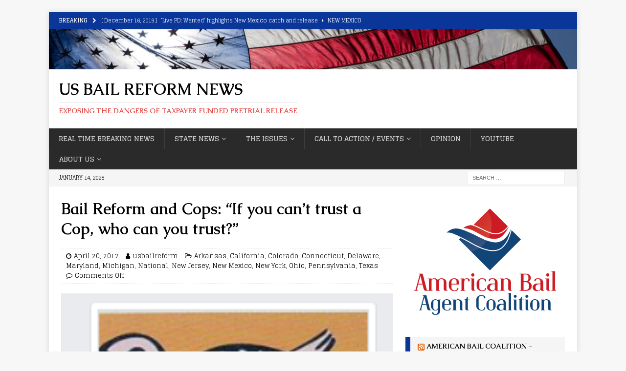

--- FILE ---
content_type: text/html; charset=UTF-8
request_url: https://www.usbailreform.com/bail-reform-cops-cant-trust-cop-can-trust/
body_size: 20135
content:
<!DOCTYPE html>
<html class="no-js mh-one-sb" lang="en-US" prefix="og: http://ogp.me/ns# fb: http://ogp.me/ns/fb#">
<head>
<meta charset="UTF-8">
<meta name="viewport" content="width=device-width, initial-scale=1.0">
<link rel="profile" href="http://gmpg.org/xfn/11" />
<title>Bail Reform and Cops: &quot;If you can&#039;t trust a Cop, who can you trust?&quot; | US Bail Reform News</title>
          <script>
            (function(d){
              var js, id = 'powr-js', ref = d.getElementsByTagName('script')[0];
              if (d.getElementById(id)) {return;}
              js = d.createElement('script'); js.id = id; js.async = true;
              js.src = '//www.powr.io/powr.js';
              js.setAttribute('powr-token','KOaN7PEIGa1488915949');
              js.setAttribute('external-type','wordpress');
              ref.parentNode.insertBefore(js, ref);
            }(document));
          </script>
          <meta name='robots' content='max-image-preview:large' />
	<style>img:is([sizes="auto" i], [sizes^="auto," i]) { contain-intrinsic-size: 3000px 1500px }</style>
	
<!-- This site is optimized with the Yoast SEO Premium plugin v5.6.1 - https://yoast.com/wordpress/plugins/seo/ -->
<meta name="news_keywords" content="bail reform, nj bail reform, criminal justice reform nj, new jersey, criminal justice reform" />
<meta name="original-source" content="https://www.usbailreform.com/bail-reform-cops-cant-trust-cop-can-trust/" />
<link rel="canonical" href="https://www.usbailreform.com/bail-reform-cops-cant-trust-cop-can-trust/" />
<meta property="og:locale" content="en_US" />
<meta property="og:type" content="article" />
<meta property="og:title" content="Bail Reform and Cops: &quot;If you can&#039;t trust a Cop, who can you trust?&quot; | US Bail Reform News" />
<meta property="og:description" content="In case you haven&#8217;t heard, New Jersey implemented their version of bail reform in the form of the Criminal Justice Reform Act &#8211; which began Jan 1 2017.  So what do COPS think of bail reform? [...]" />
<meta property="og:url" content="https://www.usbailreform.com/bail-reform-cops-cant-trust-cop-can-trust/" />
<meta property="og:site_name" content="US Bail Reform News" />
<meta property="article:publisher" content="https://www.facebook.com/USBailReform/" />
<meta property="article:tag" content="New Jersey" />
<meta property="article:section" content="Arkansas" />
<meta property="article:published_time" content="2017-04-20T00:06:00-04:00" />
<meta property="og:image" content="https://www.usbailreform.com/wp-content/uploads/2017/04/Screen-Shot-2017-04-19-at-11.33.22-PM.png" />
<meta property="og:image:secure_url" content="https://www.usbailreform.com/wp-content/uploads/2017/04/Screen-Shot-2017-04-19-at-11.33.22-PM.png" />
<meta property="og:image:width" content="210" />
<meta property="og:image:height" content="351" />
<meta name="twitter:card" content="summary" />
<meta name="twitter:description" content="In case you haven&#8217;t heard, New Jersey implemented their version of bail reform in the form of the Criminal Justice Reform Act &#8211; which began Jan 1 2017.  So what do COPS think of bail reform? [...]" />
<meta name="twitter:title" content="Bail Reform and Cops: &quot;If you can&#039;t trust a Cop, who can you trust?&quot; | US Bail Reform News" />
<meta name="twitter:site" content="@USBailReform" />
<meta name="twitter:image" content="https://www.usbailreform.com/wp-content/uploads/2017/04/Screen-Shot-2017-04-19-at-11.33.22-PM.png" />
<meta name="twitter:creator" content="@USBailReform" />
<script type='application/ld+json'>{"@context":"http:\/\/schema.org","@type":"WebSite","@id":"#website","url":"https:\/\/www.usbailreform.com\/","name":"US Bail Reform News","potentialAction":{"@type":"SearchAction","target":"https:\/\/www.usbailreform.com\/?s={search_term_string}","query-input":"required name=search_term_string"}}</script>
<script type='application/ld+json'>{"@context":"http:\/\/schema.org","@type":"Organization","url":"https:\/\/www.usbailreform.com\/bail-reform-cops-cant-trust-cop-can-trust\/","sameAs":["https:\/\/www.facebook.com\/USBailReform\/","https:\/\/www.linkedin.com\/organization\/11051796\/admin\/updates","https:\/\/twitter.com\/USBailReform"],"@id":"#organization","name":"US Bail Reform","logo":""}</script>
<!-- / Yoast SEO Premium plugin. -->

<link rel='dns-prefetch' href='//js.stripe.com' />
<link rel='dns-prefetch' href='//platform-api.sharethis.com' />
<link rel='dns-prefetch' href='//fonts.googleapis.com' />
<link rel="alternate" type="application/rss+xml" title="US Bail Reform News &raquo; Feed" href="https://www.usbailreform.com/feed/" />
<link rel="alternate" type="application/rss+xml" title="US Bail Reform News &raquo; Comments Feed" href="https://www.usbailreform.com/comments/feed/" />
<script type="text/javascript">
/* <![CDATA[ */
window._wpemojiSettings = {"baseUrl":"https:\/\/s.w.org\/images\/core\/emoji\/16.0.1\/72x72\/","ext":".png","svgUrl":"https:\/\/s.w.org\/images\/core\/emoji\/16.0.1\/svg\/","svgExt":".svg","source":{"concatemoji":"https:\/\/www.usbailreform.com\/wp-includes\/js\/wp-emoji-release.min.js?ver=6.8.3"}};
/*! This file is auto-generated */
!function(s,n){var o,i,e;function c(e){try{var t={supportTests:e,timestamp:(new Date).valueOf()};sessionStorage.setItem(o,JSON.stringify(t))}catch(e){}}function p(e,t,n){e.clearRect(0,0,e.canvas.width,e.canvas.height),e.fillText(t,0,0);var t=new Uint32Array(e.getImageData(0,0,e.canvas.width,e.canvas.height).data),a=(e.clearRect(0,0,e.canvas.width,e.canvas.height),e.fillText(n,0,0),new Uint32Array(e.getImageData(0,0,e.canvas.width,e.canvas.height).data));return t.every(function(e,t){return e===a[t]})}function u(e,t){e.clearRect(0,0,e.canvas.width,e.canvas.height),e.fillText(t,0,0);for(var n=e.getImageData(16,16,1,1),a=0;a<n.data.length;a++)if(0!==n.data[a])return!1;return!0}function f(e,t,n,a){switch(t){case"flag":return n(e,"\ud83c\udff3\ufe0f\u200d\u26a7\ufe0f","\ud83c\udff3\ufe0f\u200b\u26a7\ufe0f")?!1:!n(e,"\ud83c\udde8\ud83c\uddf6","\ud83c\udde8\u200b\ud83c\uddf6")&&!n(e,"\ud83c\udff4\udb40\udc67\udb40\udc62\udb40\udc65\udb40\udc6e\udb40\udc67\udb40\udc7f","\ud83c\udff4\u200b\udb40\udc67\u200b\udb40\udc62\u200b\udb40\udc65\u200b\udb40\udc6e\u200b\udb40\udc67\u200b\udb40\udc7f");case"emoji":return!a(e,"\ud83e\udedf")}return!1}function g(e,t,n,a){var r="undefined"!=typeof WorkerGlobalScope&&self instanceof WorkerGlobalScope?new OffscreenCanvas(300,150):s.createElement("canvas"),o=r.getContext("2d",{willReadFrequently:!0}),i=(o.textBaseline="top",o.font="600 32px Arial",{});return e.forEach(function(e){i[e]=t(o,e,n,a)}),i}function t(e){var t=s.createElement("script");t.src=e,t.defer=!0,s.head.appendChild(t)}"undefined"!=typeof Promise&&(o="wpEmojiSettingsSupports",i=["flag","emoji"],n.supports={everything:!0,everythingExceptFlag:!0},e=new Promise(function(e){s.addEventListener("DOMContentLoaded",e,{once:!0})}),new Promise(function(t){var n=function(){try{var e=JSON.parse(sessionStorage.getItem(o));if("object"==typeof e&&"number"==typeof e.timestamp&&(new Date).valueOf()<e.timestamp+604800&&"object"==typeof e.supportTests)return e.supportTests}catch(e){}return null}();if(!n){if("undefined"!=typeof Worker&&"undefined"!=typeof OffscreenCanvas&&"undefined"!=typeof URL&&URL.createObjectURL&&"undefined"!=typeof Blob)try{var e="postMessage("+g.toString()+"("+[JSON.stringify(i),f.toString(),p.toString(),u.toString()].join(",")+"));",a=new Blob([e],{type:"text/javascript"}),r=new Worker(URL.createObjectURL(a),{name:"wpTestEmojiSupports"});return void(r.onmessage=function(e){c(n=e.data),r.terminate(),t(n)})}catch(e){}c(n=g(i,f,p,u))}t(n)}).then(function(e){for(var t in e)n.supports[t]=e[t],n.supports.everything=n.supports.everything&&n.supports[t],"flag"!==t&&(n.supports.everythingExceptFlag=n.supports.everythingExceptFlag&&n.supports[t]);n.supports.everythingExceptFlag=n.supports.everythingExceptFlag&&!n.supports.flag,n.DOMReady=!1,n.readyCallback=function(){n.DOMReady=!0}}).then(function(){return e}).then(function(){var e;n.supports.everything||(n.readyCallback(),(e=n.source||{}).concatemoji?t(e.concatemoji):e.wpemoji&&e.twemoji&&(t(e.twemoji),t(e.wpemoji)))}))}((window,document),window._wpemojiSettings);
/* ]]> */
</script>
<style id='wp-emoji-styles-inline-css' type='text/css'>

	img.wp-smiley, img.emoji {
		display: inline !important;
		border: none !important;
		box-shadow: none !important;
		height: 1em !important;
		width: 1em !important;
		margin: 0 0.07em !important;
		vertical-align: -0.1em !important;
		background: none !important;
		padding: 0 !important;
	}
</style>
<link rel='stylesheet' id='wp-block-library-css' href='https://www.usbailreform.com/wp-includes/css/dist/block-library/style.min.css?ver=6.8.3' type='text/css' media='all' />
<style id='classic-theme-styles-inline-css' type='text/css'>
/*! This file is auto-generated */
.wp-block-button__link{color:#fff;background-color:#32373c;border-radius:9999px;box-shadow:none;text-decoration:none;padding:calc(.667em + 2px) calc(1.333em + 2px);font-size:1.125em}.wp-block-file__button{background:#32373c;color:#fff;text-decoration:none}
</style>
<link rel='stylesheet' id='font-awesome-css' href='https://www.usbailreform.com/wp-content/plugins/contact-widgets/assets/css/font-awesome.min.css?ver=4.7.0' type='text/css' media='all' />
<style id='global-styles-inline-css' type='text/css'>
:root{--wp--preset--aspect-ratio--square: 1;--wp--preset--aspect-ratio--4-3: 4/3;--wp--preset--aspect-ratio--3-4: 3/4;--wp--preset--aspect-ratio--3-2: 3/2;--wp--preset--aspect-ratio--2-3: 2/3;--wp--preset--aspect-ratio--16-9: 16/9;--wp--preset--aspect-ratio--9-16: 9/16;--wp--preset--color--black: #000000;--wp--preset--color--cyan-bluish-gray: #abb8c3;--wp--preset--color--white: #ffffff;--wp--preset--color--pale-pink: #f78da7;--wp--preset--color--vivid-red: #cf2e2e;--wp--preset--color--luminous-vivid-orange: #ff6900;--wp--preset--color--luminous-vivid-amber: #fcb900;--wp--preset--color--light-green-cyan: #7bdcb5;--wp--preset--color--vivid-green-cyan: #00d084;--wp--preset--color--pale-cyan-blue: #8ed1fc;--wp--preset--color--vivid-cyan-blue: #0693e3;--wp--preset--color--vivid-purple: #9b51e0;--wp--preset--gradient--vivid-cyan-blue-to-vivid-purple: linear-gradient(135deg,rgba(6,147,227,1) 0%,rgb(155,81,224) 100%);--wp--preset--gradient--light-green-cyan-to-vivid-green-cyan: linear-gradient(135deg,rgb(122,220,180) 0%,rgb(0,208,130) 100%);--wp--preset--gradient--luminous-vivid-amber-to-luminous-vivid-orange: linear-gradient(135deg,rgba(252,185,0,1) 0%,rgba(255,105,0,1) 100%);--wp--preset--gradient--luminous-vivid-orange-to-vivid-red: linear-gradient(135deg,rgba(255,105,0,1) 0%,rgb(207,46,46) 100%);--wp--preset--gradient--very-light-gray-to-cyan-bluish-gray: linear-gradient(135deg,rgb(238,238,238) 0%,rgb(169,184,195) 100%);--wp--preset--gradient--cool-to-warm-spectrum: linear-gradient(135deg,rgb(74,234,220) 0%,rgb(151,120,209) 20%,rgb(207,42,186) 40%,rgb(238,44,130) 60%,rgb(251,105,98) 80%,rgb(254,248,76) 100%);--wp--preset--gradient--blush-light-purple: linear-gradient(135deg,rgb(255,206,236) 0%,rgb(152,150,240) 100%);--wp--preset--gradient--blush-bordeaux: linear-gradient(135deg,rgb(254,205,165) 0%,rgb(254,45,45) 50%,rgb(107,0,62) 100%);--wp--preset--gradient--luminous-dusk: linear-gradient(135deg,rgb(255,203,112) 0%,rgb(199,81,192) 50%,rgb(65,88,208) 100%);--wp--preset--gradient--pale-ocean: linear-gradient(135deg,rgb(255,245,203) 0%,rgb(182,227,212) 50%,rgb(51,167,181) 100%);--wp--preset--gradient--electric-grass: linear-gradient(135deg,rgb(202,248,128) 0%,rgb(113,206,126) 100%);--wp--preset--gradient--midnight: linear-gradient(135deg,rgb(2,3,129) 0%,rgb(40,116,252) 100%);--wp--preset--font-size--small: 13px;--wp--preset--font-size--medium: 20px;--wp--preset--font-size--large: 36px;--wp--preset--font-size--x-large: 42px;--wp--preset--spacing--20: 0.44rem;--wp--preset--spacing--30: 0.67rem;--wp--preset--spacing--40: 1rem;--wp--preset--spacing--50: 1.5rem;--wp--preset--spacing--60: 2.25rem;--wp--preset--spacing--70: 3.38rem;--wp--preset--spacing--80: 5.06rem;--wp--preset--shadow--natural: 6px 6px 9px rgba(0, 0, 0, 0.2);--wp--preset--shadow--deep: 12px 12px 50px rgba(0, 0, 0, 0.4);--wp--preset--shadow--sharp: 6px 6px 0px rgba(0, 0, 0, 0.2);--wp--preset--shadow--outlined: 6px 6px 0px -3px rgba(255, 255, 255, 1), 6px 6px rgba(0, 0, 0, 1);--wp--preset--shadow--crisp: 6px 6px 0px rgba(0, 0, 0, 1);}:where(.is-layout-flex){gap: 0.5em;}:where(.is-layout-grid){gap: 0.5em;}body .is-layout-flex{display: flex;}.is-layout-flex{flex-wrap: wrap;align-items: center;}.is-layout-flex > :is(*, div){margin: 0;}body .is-layout-grid{display: grid;}.is-layout-grid > :is(*, div){margin: 0;}:where(.wp-block-columns.is-layout-flex){gap: 2em;}:where(.wp-block-columns.is-layout-grid){gap: 2em;}:where(.wp-block-post-template.is-layout-flex){gap: 1.25em;}:where(.wp-block-post-template.is-layout-grid){gap: 1.25em;}.has-black-color{color: var(--wp--preset--color--black) !important;}.has-cyan-bluish-gray-color{color: var(--wp--preset--color--cyan-bluish-gray) !important;}.has-white-color{color: var(--wp--preset--color--white) !important;}.has-pale-pink-color{color: var(--wp--preset--color--pale-pink) !important;}.has-vivid-red-color{color: var(--wp--preset--color--vivid-red) !important;}.has-luminous-vivid-orange-color{color: var(--wp--preset--color--luminous-vivid-orange) !important;}.has-luminous-vivid-amber-color{color: var(--wp--preset--color--luminous-vivid-amber) !important;}.has-light-green-cyan-color{color: var(--wp--preset--color--light-green-cyan) !important;}.has-vivid-green-cyan-color{color: var(--wp--preset--color--vivid-green-cyan) !important;}.has-pale-cyan-blue-color{color: var(--wp--preset--color--pale-cyan-blue) !important;}.has-vivid-cyan-blue-color{color: var(--wp--preset--color--vivid-cyan-blue) !important;}.has-vivid-purple-color{color: var(--wp--preset--color--vivid-purple) !important;}.has-black-background-color{background-color: var(--wp--preset--color--black) !important;}.has-cyan-bluish-gray-background-color{background-color: var(--wp--preset--color--cyan-bluish-gray) !important;}.has-white-background-color{background-color: var(--wp--preset--color--white) !important;}.has-pale-pink-background-color{background-color: var(--wp--preset--color--pale-pink) !important;}.has-vivid-red-background-color{background-color: var(--wp--preset--color--vivid-red) !important;}.has-luminous-vivid-orange-background-color{background-color: var(--wp--preset--color--luminous-vivid-orange) !important;}.has-luminous-vivid-amber-background-color{background-color: var(--wp--preset--color--luminous-vivid-amber) !important;}.has-light-green-cyan-background-color{background-color: var(--wp--preset--color--light-green-cyan) !important;}.has-vivid-green-cyan-background-color{background-color: var(--wp--preset--color--vivid-green-cyan) !important;}.has-pale-cyan-blue-background-color{background-color: var(--wp--preset--color--pale-cyan-blue) !important;}.has-vivid-cyan-blue-background-color{background-color: var(--wp--preset--color--vivid-cyan-blue) !important;}.has-vivid-purple-background-color{background-color: var(--wp--preset--color--vivid-purple) !important;}.has-black-border-color{border-color: var(--wp--preset--color--black) !important;}.has-cyan-bluish-gray-border-color{border-color: var(--wp--preset--color--cyan-bluish-gray) !important;}.has-white-border-color{border-color: var(--wp--preset--color--white) !important;}.has-pale-pink-border-color{border-color: var(--wp--preset--color--pale-pink) !important;}.has-vivid-red-border-color{border-color: var(--wp--preset--color--vivid-red) !important;}.has-luminous-vivid-orange-border-color{border-color: var(--wp--preset--color--luminous-vivid-orange) !important;}.has-luminous-vivid-amber-border-color{border-color: var(--wp--preset--color--luminous-vivid-amber) !important;}.has-light-green-cyan-border-color{border-color: var(--wp--preset--color--light-green-cyan) !important;}.has-vivid-green-cyan-border-color{border-color: var(--wp--preset--color--vivid-green-cyan) !important;}.has-pale-cyan-blue-border-color{border-color: var(--wp--preset--color--pale-cyan-blue) !important;}.has-vivid-cyan-blue-border-color{border-color: var(--wp--preset--color--vivid-cyan-blue) !important;}.has-vivid-purple-border-color{border-color: var(--wp--preset--color--vivid-purple) !important;}.has-vivid-cyan-blue-to-vivid-purple-gradient-background{background: var(--wp--preset--gradient--vivid-cyan-blue-to-vivid-purple) !important;}.has-light-green-cyan-to-vivid-green-cyan-gradient-background{background: var(--wp--preset--gradient--light-green-cyan-to-vivid-green-cyan) !important;}.has-luminous-vivid-amber-to-luminous-vivid-orange-gradient-background{background: var(--wp--preset--gradient--luminous-vivid-amber-to-luminous-vivid-orange) !important;}.has-luminous-vivid-orange-to-vivid-red-gradient-background{background: var(--wp--preset--gradient--luminous-vivid-orange-to-vivid-red) !important;}.has-very-light-gray-to-cyan-bluish-gray-gradient-background{background: var(--wp--preset--gradient--very-light-gray-to-cyan-bluish-gray) !important;}.has-cool-to-warm-spectrum-gradient-background{background: var(--wp--preset--gradient--cool-to-warm-spectrum) !important;}.has-blush-light-purple-gradient-background{background: var(--wp--preset--gradient--blush-light-purple) !important;}.has-blush-bordeaux-gradient-background{background: var(--wp--preset--gradient--blush-bordeaux) !important;}.has-luminous-dusk-gradient-background{background: var(--wp--preset--gradient--luminous-dusk) !important;}.has-pale-ocean-gradient-background{background: var(--wp--preset--gradient--pale-ocean) !important;}.has-electric-grass-gradient-background{background: var(--wp--preset--gradient--electric-grass) !important;}.has-midnight-gradient-background{background: var(--wp--preset--gradient--midnight) !important;}.has-small-font-size{font-size: var(--wp--preset--font-size--small) !important;}.has-medium-font-size{font-size: var(--wp--preset--font-size--medium) !important;}.has-large-font-size{font-size: var(--wp--preset--font-size--large) !important;}.has-x-large-font-size{font-size: var(--wp--preset--font-size--x-large) !important;}
:where(.wp-block-post-template.is-layout-flex){gap: 1.25em;}:where(.wp-block-post-template.is-layout-grid){gap: 1.25em;}
:where(.wp-block-columns.is-layout-flex){gap: 2em;}:where(.wp-block-columns.is-layout-grid){gap: 2em;}
:root :where(.wp-block-pullquote){font-size: 1.5em;line-height: 1.6;}
</style>
<link rel='stylesheet' id='wpedon-css' href='https://www.usbailreform.com/wp-content/plugins/easy-paypal-donation/assets/css/wpedon.css?ver=1.5.3' type='text/css' media='all' />
<link rel='stylesheet' id='wp-components-css' href='https://www.usbailreform.com/wp-includes/css/dist/components/style.min.css?ver=6.8.3' type='text/css' media='all' />
<link rel='stylesheet' id='godaddy-styles-css' href='https://www.usbailreform.com/wp-content/mu-plugins/vendor/wpex/godaddy-launch/includes/Dependencies/GoDaddy/Styles/build/latest.css?ver=2.0.2' type='text/css' media='all' />
<link rel='stylesheet' id='mh-magazine-css' href='https://www.usbailreform.com/wp-content/themes/mh-magazine/style.css?ver=3.8.3' type='text/css' media='all' />
<link rel='stylesheet' id='mh-font-awesome-css' href='https://www.usbailreform.com/wp-content/themes/mh-magazine/includes/font-awesome.min.css' type='text/css' media='all' />
<link rel='stylesheet' id='mh-google-fonts-css' href='https://fonts.googleapis.com/css?family=Glegoo:300,400,400italic,600,700%7cCaudex:300,400,400italic,600,700' type='text/css' media='all' />
<link rel='stylesheet' id='wpcw-css' href='https://www.usbailreform.com/wp-content/plugins/contact-widgets/assets/css/style.min.css?ver=1.0.1' type='text/css' media='all' />
<script type="text/javascript" src="https://www.usbailreform.com/wp-includes/js/jquery/jquery.min.js?ver=3.7.1" id="jquery-core-js"></script>
<script type="text/javascript" src="https://www.usbailreform.com/wp-includes/js/jquery/jquery-migrate.min.js?ver=3.4.1" id="jquery-migrate-js"></script>
<script type="text/javascript" src="https://www.usbailreform.com/wp-content/themes/mh-magazine/js/scripts.js?ver=3.8.3" id="mh-scripts-js"></script>
<script type="text/javascript" src="//platform-api.sharethis.com/js/sharethis.js#source=googleanalytics-wordpress#product=ga&amp;property=58c82e77386e4d00117db03c" id="googleanalytics-platform-sharethis-js"></script>
<link rel="https://api.w.org/" href="https://www.usbailreform.com/wp-json/" /><link rel="alternate" title="JSON" type="application/json" href="https://www.usbailreform.com/wp-json/wp/v2/posts/3145" /><link rel="EditURI" type="application/rsd+xml" title="RSD" href="https://www.usbailreform.com/xmlrpc.php?rsd" />
<meta name="generator" content="WordPress 6.8.3" />
<link rel='shortlink' href='https://www.usbailreform.com/?p=3145' />
<link rel="alternate" title="oEmbed (JSON)" type="application/json+oembed" href="https://www.usbailreform.com/wp-json/oembed/1.0/embed?url=https%3A%2F%2Fwww.usbailreform.com%2Fbail-reform-cops-cant-trust-cop-can-trust%2F" />
<link rel="alternate" title="oEmbed (XML)" type="text/xml+oembed" href="https://www.usbailreform.com/wp-json/oembed/1.0/embed?url=https%3A%2F%2Fwww.usbailreform.com%2Fbail-reform-cops-cant-trust-cop-can-trust%2F&#038;format=xml" />
<style type="text/css">
.mh-widget-layout4 .mh-widget-title { background: #0a3599; background: rgba(10, 53, 153, 0.6); }
.mh-preheader, .mh-wide-layout .mh-subheader, .mh-ticker-title, .mh-main-nav li:hover, .mh-footer-nav, .slicknav_menu, .slicknav_btn, .slicknav_nav .slicknav_item:hover, .slicknav_nav a:hover, .mh-back-to-top, .mh-subheading, .entry-tags .fa, .entry-tags li:hover, .mh-widget-layout2 .mh-widget-title, .mh-widget-layout4 .mh-widget-title-inner, .mh-widget-layout4 .mh-footer-widget-title, .mh-widget-layout5 .mh-widget-title-inner, .mh-widget-layout6 .mh-widget-title, #mh-mobile .flex-control-paging li a.flex-active, .mh-image-caption, .mh-carousel-layout1 .mh-carousel-caption, .mh-tab-button.active, .mh-tab-button.active:hover, .mh-footer-widget .mh-tab-button.active, .mh-social-widget li:hover a, .mh-footer-widget .mh-social-widget li a, .mh-footer-widget .mh-author-bio-widget, .tagcloud a:hover, .mh-widget .tagcloud a:hover, .mh-footer-widget .tagcloud a:hover, .mh-posts-stacked-item .mh-meta, .page-numbers:hover, .mh-loop-pagination .current, .mh-comments-pagination .current, .pagelink, a:hover .pagelink, input[type=submit], #infinite-handle span { background: #0a3599; }
.mh-main-nav-wrap .slicknav_nav ul, blockquote, .mh-widget-layout1 .mh-widget-title, .mh-widget-layout3 .mh-widget-title, .mh-widget-layout5 .mh-widget-title, .mh-widget-layout8 .mh-widget-title:after, #mh-mobile .mh-slider-caption, .mh-carousel-layout1, .mh-spotlight-widget, .mh-author-bio-widget, .mh-author-bio-title, .mh-author-bio-image-frame, .mh-video-widget, .mh-tab-buttons, textarea:hover, input[type=text]:hover, input[type=email]:hover, input[type=tel]:hover, input[type=url]:hover { border-color: #0a3599; }
.mh-dropcap, .mh-carousel-layout1 .flex-direction-nav a, .mh-carousel-layout2 .mh-carousel-caption, .mh-posts-digest-small-category, .mh-posts-lineup-more, .bypostauthor .fn:after, .mh-comment-list .comment-reply-link:before, #respond #cancel-comment-reply-link:before { color: #0a3599; }
#mh-mobile .mh-header-nav li:hover a, .mh-main-nav li a, .mh-extra-nav li:hover a, .mh-footer-nav li:hover a, .mh-social-nav li:hover .fa-mh-social, .mh-main-nav-wrap .slicknav_menu a, .mh-main-nav-wrap .slicknav_menu a:hover, .entry-tags a, .mh-slider-caption, .mh-slider-caption a, .mh-slider-caption a:hover, .mh-spotlight-widget, #mh-mobile .mh-spotlight-widget a, #mh-mobile .mh-spotlight-widget a:hover, .mh-spotlight-widget .mh-spotlight-meta, .mh-posts-stacked-title a, .mh-posts-stacked-title a:hover, .mh-posts-lineup-widget a, .mh-posts-lineup-widget a:hover, .mh-posts-lineup-caption, .mh-footer-widget .mh-tabbed-widget, .mh-footer-widget .mh-tabbed-widget a, .mh-footer-widget .mh-tabbed-widget a:hover, .mh-author-bio-title, .mh-author-bio-text, .mh-social-widget .fa-mh-social, .mh-footer, .mh-footer a, .mh-footer a:hover, .mh-footer .mh-meta, .mh-footer .mh-meta a, .mh-footer .mh-meta a:hover, .mh-footer .wp-caption-text, .mh-widget-layout1 .mh-widget-title.mh-footer-widget-title, .mh-widget-layout1 .mh-widget-title.mh-footer-widget-title a, .mh-widget-layout3 .mh-widget-title.mh-footer-widget-title, .mh-widget-layout3 .mh-widget-title.mh-footer-widget-title a, .mh-widget-layout7 .mh-widget-title.mh-footer-widget-title, .mh-widget-layout7 .mh-widget-title.mh-footer-widget-title a, .mh-widget-layout8 .mh-widget-title.mh-footer-widget-title, .mh-widget-layout8 .mh-widget-title.mh-footer-widget-title a, .mh-copyright, .mh-copyright a, .mh-copyright a:hover, .tagcloud a, .mh-tabbed-widget .tagcloud a, input[type=submit]:hover, #infinite-handle span:hover { color: #d1d1d1; }
.mh-main-nav-wrap .slicknav_menu .slicknav_icon-bar { background: #d1d1d1; }
.mh-meta, .mh-meta a, .mh-breadcrumb, .mh-breadcrumb a, .mh-comment-list .comment-meta, .mh-comment-list .comment-meta a, .mh-comment-list .comment-reply-link, .mh-user-data, .widget_rss .rss-date, .widget_rss cite { color: #000000; }
.entry-content a { color: #d8260a; }
a:hover, .entry-content a:hover, #respond a:hover, #respond #cancel-comment-reply-link:hover, #respond .logged-in-as a:hover, .mh-comment-list .comment-meta a:hover, .mh-ping-list .mh-ping-item a:hover, .mh-meta a:hover, .mh-breadcrumb a:hover, .mh-tabbed-widget a:hover { color: #898989; }
</style>
<!--[if lt IE 9]>
<script src="https://www.usbailreform.com/wp-content/themes/mh-magazine/js/css3-mediaqueries.js"></script>
<![endif]-->
<style type="text/css">
h1, h2, h3, h4, h5, h6, .mh-custom-posts-small-title { font-family: "Caudex", serif; }
body { font-family: "Glegoo", serif; }
</style>
<script>
(function() {
	(function (i, s, o, g, r, a, m) {
		i['GoogleAnalyticsObject'] = r;
		i[r] = i[r] || function () {
				(i[r].q = i[r].q || []).push(arguments)
			}, i[r].l = 1 * new Date();
		a = s.createElement(o),
			m = s.getElementsByTagName(o)[0];
		a.async = 1;
		a.src = g;
		m.parentNode.insertBefore(a, m)
	})(window, document, 'script', 'https://google-analytics.com/analytics.js', 'ga');

	ga('create', 'UA-92969672-1', 'auto');
			ga('send', 'pageview');
	})();
</script>
<meta name="google-site-verification" content="RK80tek79E2YFgT0YjLCxArEZrGg1y9JFB33QLn68o0" /><link rel="icon" href="https://www.usbailreform.com/wp-content/uploads/2017/11/cropped-Screen-Shot-2017-11-26-at-4.31.20-PM-5-32x32.png" sizes="32x32" />
<link rel="icon" href="https://www.usbailreform.com/wp-content/uploads/2017/11/cropped-Screen-Shot-2017-11-26-at-4.31.20-PM-5-192x192.png" sizes="192x192" />
<link rel="apple-touch-icon" href="https://www.usbailreform.com/wp-content/uploads/2017/11/cropped-Screen-Shot-2017-11-26-at-4.31.20-PM-5-180x180.png" />
<meta name="msapplication-TileImage" content="https://www.usbailreform.com/wp-content/uploads/2017/11/cropped-Screen-Shot-2017-11-26-at-4.31.20-PM-5-270x270.png" />
	<meta name="google-site-verification" content="RK80tek79E2YFgT0YjLCxArEZrGg1y9JFB33QLn68o0" />
</head>
<body id="mh-mobile" class="wp-singular post-template-default single single-post postid-3145 single-format-standard wp-theme-mh-magazine fl-builder-lite-2-9-4-2 fl-no-js mh-boxed-layout mh-right-sb mh-loop-layout2 mh-widget-layout3" itemscope="itemscope" itemtype="http://schema.org/WebPage">
<script>
  window.fbAsyncInit = function() {
    FB.init({
      appId      : '722796804554870',
      xfbml      : true,
      version    : 'v2.8'
    });
    FB.AppEvents.logPageView();
  };

  (function(d, s, id){
     var js, fjs = d.getElementsByTagName(s)[0];
     if (d.getElementById(id)) {return;}
     js = d.createElement(s); js.id = id;
     js.src = "//connect.facebook.net/en_US/sdk.js";
     fjs.parentNode.insertBefore(js, fjs);
   }(document, 'script', 'facebook-jssdk'));
</script>
<div class="mh-container mh-container-outer">
<div class="mh-header-nav-mobile clearfix"></div>
	<div class="mh-preheader">
    	<div class="mh-container mh-container-inner mh-row clearfix">
							<div class="mh-header-bar-content mh-header-bar-top-left mh-col-2-3 clearfix">
											<div class="mh-header-ticker mh-header-ticker-top">
							<div class="mh-ticker-top">
			<div class="mh-ticker-title mh-ticker-title-top">
			BREAKING<i class="fa fa-chevron-right"></i>		</div>
		<div class="mh-ticker-content mh-ticker-content-top">
		<ul id="mh-ticker-loop-top">				<li class="mh-ticker-item mh-ticker-item-top">
					<a href="https://www.usbailreform.com/live-pd-wanted-highlights-new-mexico-catch-and-release/" title="‘Live PD: Wanted’ highlights New Mexico catch and release">
						<span class="mh-ticker-item-date mh-ticker-item-date-top">
                        	[ December 16, 2019 ]                        </span>
						<span class="mh-ticker-item-title mh-ticker-item-title-top">
							‘Live PD: Wanted’ highlights New Mexico catch and release						</span>
													<span class="mh-ticker-item-cat mh-ticker-item-cat-top">
								<i class="fa fa-caret-right"></i>
																New Mexico							</span>
											</a>
				</li>				<li class="mh-ticker-item mh-ticker-item-top">
					<a href="https://www.usbailreform.com/im-all-for-criminal-justice-reform-but-nycs-latest-changes-are-nuts/" title="I’m all for criminal-justice reform but NYC’s latest changes are nuts">
						<span class="mh-ticker-item-date mh-ticker-item-date-top">
                        	[ December 16, 2019 ]                        </span>
						<span class="mh-ticker-item-title mh-ticker-item-title-top">
							I’m all for criminal-justice reform but NYC’s latest changes are nuts						</span>
													<span class="mh-ticker-item-cat mh-ticker-item-cat-top">
								<i class="fa fa-caret-right"></i>
																New York							</span>
											</a>
				</li>				<li class="mh-ticker-item mh-ticker-item-top">
					<a href="https://www.usbailreform.com/bail-reform-immigrant-in-cliffside-park-sex-assault-caught-with-good-samaritans-help-released-2/" title="BAIL REFORM: Immigrant In Cliffside Park Sex Assault Caught With Good Samaritans&#8217; Help Released">
						<span class="mh-ticker-item-date mh-ticker-item-date-top">
                        	[ August 26, 2019 ]                        </span>
						<span class="mh-ticker-item-title mh-ticker-item-title-top">
							BAIL REFORM: Immigrant In Cliffside Park Sex Assault Caught With Good Samaritans&#8217; Help Released						</span>
													<span class="mh-ticker-item-cat mh-ticker-item-cat-top">
								<i class="fa fa-caret-right"></i>
																New Jersey							</span>
											</a>
				</li>				<li class="mh-ticker-item mh-ticker-item-top">
					<a href="https://www.usbailreform.com/ex-con-charged-with-drug-distribution-near-child-center-school-free-to-go-under-nj-bail-reform/" title="Ex-con charged with drug distribution near child center, school Free-to-Go under NJ Bail Reform">
						<span class="mh-ticker-item-date mh-ticker-item-date-top">
                        	[ August 26, 2019 ]                        </span>
						<span class="mh-ticker-item-title mh-ticker-item-title-top">
							Ex-con charged with drug distribution near child center, school Free-to-Go under NJ Bail Reform						</span>
													<span class="mh-ticker-item-cat mh-ticker-item-cat-top">
								<i class="fa fa-caret-right"></i>
																New Jersey							</span>
											</a>
				</li>				<li class="mh-ticker-item mh-ticker-item-top">
					<a href="https://www.usbailreform.com/yeah-i-took-that-shot-too-cmpd-chief-putney-blasts-chief-magistrate-media/" title="&#8216;Yeah, I Took That Shot, Too.&#8217; CMPD Chief Putney Blasts Chief Magistrate, Media">
						<span class="mh-ticker-item-date mh-ticker-item-date-top">
                        	[ July 1, 2019 ]                        </span>
						<span class="mh-ticker-item-title mh-ticker-item-title-top">
							&#8216;Yeah, I Took That Shot, Too.&#8217; CMPD Chief Putney Blasts Chief Magistrate, Media						</span>
													<span class="mh-ticker-item-cat mh-ticker-item-cat-top">
								<i class="fa fa-caret-right"></i>
																North Carolina							</span>
											</a>
				</li>		</ul>
	</div>
</div>						</div>
									</div>
										<div class="mh-header-bar-content mh-header-bar-top-right mh-col-1-3 clearfix">
									</div>
					</div>
	</div>
<header class="mh-header" itemscope="itemscope" itemtype="http://schema.org/WPHeader">
	<div class="mh-container mh-container-inner clearfix">
		<div class="mh-custom-header clearfix">
<a class="mh-header-image-link" href="https://www.usbailreform.com/" title="US Bail Reform News" rel="home">
<img class="mh-header-image" src="https://www.usbailreform.com/wp-content/uploads/2017/11/cropped-Screen-Shot-2017-11-26-at-4.31.20-PM-4.png" height="87" width="1151" alt="US Bail Reform News" />
</a>
<div class="mh-header-columns mh-row clearfix">
<div class="mh-col-1-1 mh-site-identity">
<div class="mh-site-logo" role="banner" itemscope="itemscope" itemtype="http://schema.org/Brand">
<div class="mh-header-text">
<a class="mh-header-text-link" href="https://www.usbailreform.com/" title="US Bail Reform News" rel="home">
<h2 class="mh-header-title">US Bail Reform News</h2>
<h3 class="mh-header-tagline">Exposing the Dangers of Taxpayer Funded Pretrial Release</h3>
</a>
</div>
</div>
</div>
</div>
</div>
	</div>
	<div class="mh-main-nav-wrap">
		<nav class="mh-navigation mh-main-nav mh-container mh-container-inner clearfix" itemscope="itemscope" itemtype="http://schema.org/SiteNavigationElement">
			<div class="menu-primary-menu-container"><ul id="menu-primary-menu" class="menu"><li id="menu-item-166" class="menu-item menu-item-type-post_type menu-item-object-page current_page_parent menu-item-166"><a href="https://www.usbailreform.com/blog/">REAL TIME Breaking News</a></li>
<li id="menu-item-797" class="menu-item menu-item-type-custom menu-item-object-custom menu-item-has-children menu-item-797"><a href="#">State News</a>
<ul class="sub-menu">
	<li id="menu-item-1146" class="menu-item menu-item-type-taxonomy menu-item-object-category current-post-ancestor current-menu-parent current-post-parent menu-item-1146"><a href="https://www.usbailreform.com/category/national/">National</a></li>
	<li id="menu-item-1140" class="menu-item menu-item-type-taxonomy menu-item-object-category current-post-ancestor current-menu-parent current-post-parent menu-item-1140"><a href="https://www.usbailreform.com/category/arkansas/">Arkansas</a></li>
	<li id="menu-item-1141" class="menu-item menu-item-type-taxonomy menu-item-object-category current-post-ancestor current-menu-parent current-post-parent menu-item-1141"><a href="https://www.usbailreform.com/category/california/">California</a></li>
	<li id="menu-item-1284" class="menu-item menu-item-type-taxonomy menu-item-object-category current-post-ancestor current-menu-parent current-post-parent menu-item-1284"><a href="https://www.usbailreform.com/category/colorado/">Colorado</a></li>
	<li id="menu-item-1142" class="menu-item menu-item-type-taxonomy menu-item-object-category current-post-ancestor current-menu-parent current-post-parent menu-item-1142"><a href="https://www.usbailreform.com/category/connecticut/">Connecticut</a></li>
	<li id="menu-item-1898" class="menu-item menu-item-type-taxonomy menu-item-object-category current-post-ancestor current-menu-parent current-post-parent menu-item-1898"><a href="https://www.usbailreform.com/category/delaware/">Delaware</a></li>
	<li id="menu-item-5977" class="menu-item menu-item-type-taxonomy menu-item-object-category menu-item-5977"><a href="https://www.usbailreform.com/category/florida/">Florida</a></li>
	<li id="menu-item-6337" class="menu-item menu-item-type-taxonomy menu-item-object-category menu-item-6337"><a href="https://www.usbailreform.com/category/georgia/">Georgia</a></li>
	<li id="menu-item-5635" class="menu-item menu-item-type-taxonomy menu-item-object-category menu-item-5635"><a href="https://www.usbailreform.com/category/idaho/">Idaho</a></li>
	<li id="menu-item-5652" class="menu-item menu-item-type-taxonomy menu-item-object-category menu-item-5652"><a href="https://www.usbailreform.com/category/indiana/">Indiana</a></li>
	<li id="menu-item-6307" class="menu-item menu-item-type-taxonomy menu-item-object-category menu-item-6307"><a href="https://www.usbailreform.com/category/iowa/">Iowa</a></li>
	<li id="menu-item-2337" class="menu-item menu-item-type-taxonomy menu-item-object-category current-post-ancestor current-menu-parent current-post-parent menu-item-2337"><a href="https://www.usbailreform.com/category/maryland/">Maryland</a></li>
	<li id="menu-item-1264" class="menu-item menu-item-type-taxonomy menu-item-object-category current-post-ancestor current-menu-parent current-post-parent menu-item-1264"><a href="https://www.usbailreform.com/category/michigan/">Michigan</a></li>
	<li id="menu-item-4076" class="menu-item menu-item-type-post_type menu-item-object-page menu-item-4076"><a href="https://www.usbailreform.com/nevada/">Nevada</a></li>
	<li id="menu-item-3555" class="menu-item menu-item-type-taxonomy menu-item-object-category current-post-ancestor current-menu-parent current-post-parent menu-item-3555"><a href="https://www.usbailreform.com/category/new-jersey/">New Jersey</a></li>
	<li id="menu-item-1230" class="menu-item menu-item-type-taxonomy menu-item-object-category current-post-ancestor current-menu-parent current-post-parent menu-item-1230"><a href="https://www.usbailreform.com/category/new-mexico/">New Mexico</a></li>
	<li id="menu-item-1139" class="menu-item menu-item-type-taxonomy menu-item-object-category current-post-ancestor current-menu-parent current-post-parent menu-item-1139"><a href="https://www.usbailreform.com/category/new-york/">New York</a></li>
	<li id="menu-item-1143" class="menu-item menu-item-type-taxonomy menu-item-object-category current-post-ancestor current-menu-parent current-post-parent menu-item-1143"><a href="https://www.usbailreform.com/category/ohio/">Ohio</a></li>
	<li id="menu-item-1145" class="menu-item menu-item-type-taxonomy menu-item-object-category current-post-ancestor current-menu-parent current-post-parent menu-item-1145"><a href="https://www.usbailreform.com/category/pennsylvania/">Pennsylvania</a></li>
	<li id="menu-item-6877" class="menu-item menu-item-type-taxonomy menu-item-object-category menu-item-6877"><a href="https://www.usbailreform.com/category/south-carolina/">South Carolina</a></li>
	<li id="menu-item-1144" class="menu-item menu-item-type-taxonomy menu-item-object-category current-post-ancestor current-menu-parent current-post-parent menu-item-1144"><a href="https://www.usbailreform.com/category/texas/">Texas</a></li>
	<li id="menu-item-6607" class="menu-item menu-item-type-taxonomy menu-item-object-category menu-item-6607"><a href="https://www.usbailreform.com/category/utah/">Utah</a></li>
	<li id="menu-item-5636" class="menu-item menu-item-type-taxonomy menu-item-object-category menu-item-5636"><a href="https://www.usbailreform.com/category/virginia/">Virginia</a></li>
</ul>
</li>
<li id="menu-item-6652" class="menu-item menu-item-type-custom menu-item-object-custom menu-item-has-children menu-item-6652"><a href="#">The Issues</a>
<ul class="sub-menu">
	<li id="menu-item-237" class="menu-item menu-item-type-post_type menu-item-object-page menu-item-237"><a href="https://www.usbailreform.com/faq/">How Bail Works</a></li>
	<li id="menu-item-803" class="menu-item menu-item-type-post_type menu-item-object-page menu-item-803"><a href="https://www.usbailreform.com/risk-assessments/">Risk Assessments</a></li>
	<li id="menu-item-812" class="menu-item menu-item-type-post_type menu-item-object-page menu-item-812"><a href="https://www.usbailreform.com/pretrial-release/">Cost of Bail Reform</a></li>
	<li id="menu-item-6651" class="menu-item menu-item-type-post_type menu-item-object-page menu-item-6651"><a href="https://www.usbailreform.com/myths-bail-reform/">Myths of Bail Reform</a></li>
	<li id="menu-item-4237" class="menu-item menu-item-type-post_type menu-item-object-page menu-item-4237"><a href="https://www.usbailreform.com/resources/">Resources/Links</a></li>
</ul>
</li>
<li id="menu-item-2751" class="menu-item menu-item-type-custom menu-item-object-custom menu-item-has-children menu-item-2751"><a href="#">CALL TO ACTION / EVENTS</a>
<ul class="sub-menu">
	<li id="menu-item-2753" class="menu-item menu-item-type-taxonomy menu-item-object-category menu-item-has-children menu-item-2753"><a href="https://www.usbailreform.com/category/call-to-action/">Email Your Legislators</a>
	<ul class="sub-menu">
		<li id="menu-item-4034" class="menu-item menu-item-type-post_type menu-item-object-post menu-item-4034"><a href="https://www.usbailreform.com/tell-congress-support-h-r-2152-citizens-right-know-act-bring-accountability-federally-funded-bail-programs/">NATIONAL &#8211; Right to Know Act</a></li>
		<li id="menu-item-4031" class="menu-item menu-item-type-post_type menu-item-object-post menu-item-4031"><a href="https://www.usbailreform.com/take-action-email-california-lawmakers-stop-sb-10-offenders-get-jail-free-bill/">California</a></li>
		<li id="menu-item-6152" class="menu-item menu-item-type-post_type menu-item-object-post menu-item-6152"><a href="https://www.usbailreform.com/take-action-florida-email-lawmakers-stop-hb-967-offenders-get-jail-free-bill/">Florida</a></li>
		<li id="menu-item-6376" class="menu-item menu-item-type-post_type menu-item-object-post menu-item-6376"><a href="https://www.usbailreform.com/georgia-take-action-urge-lawmakers-vote-no-sb-407-criminal-justice-system/">Georgia</a></li>
		<li id="menu-item-4033" class="menu-item menu-item-type-post_type menu-item-object-post menu-item-4033"><a href="https://www.usbailreform.com/fixing-new-jerseys-failing-bail-reform-without-reinventing-wheel-take-action/">New Jersey</a></li>
		<li id="menu-item-6520" class="menu-item menu-item-type-post_type menu-item-object-post menu-item-6520"><a href="https://www.usbailreform.com/new-york-next-line-bail-reform-trap-take-action-now/">New York</a></li>
		<li id="menu-item-5991" class="menu-item menu-item-type-post_type menu-item-object-post menu-item-5991"><a href="https://www.usbailreform.com/new-mexico-call-action-stop-reckless-release-violent-dangerous-offenders-email-legislators-elected-officials/">New Mexico</a></li>
		<li id="menu-item-4030" class="menu-item menu-item-type-post_type menu-item-object-post menu-item-4030"><a href="https://www.usbailreform.com/texas-call-action-email-legislators-stop-senate-bill-1338-get-jail-free-bill/">Texas</a></li>
	</ul>
</li>
	<li id="menu-item-2752" class="menu-item menu-item-type-taxonomy menu-item-object-category menu-item-has-children menu-item-2752"><a href="https://www.usbailreform.com/category/petitions/">PETITIONS</a>
	<ul class="sub-menu">
		<li id="menu-item-4029" class="menu-item menu-item-type-post_type menu-item-object-post menu-item-4029"><a href="https://www.usbailreform.com/california-sign-petition-today-take-action-stop-sb-10-offenders-get-jail-free-card/">California &#8211; Petition Bail Reform</a></li>
		<li id="menu-item-4028" class="menu-item menu-item-type-post_type menu-item-object-post menu-item-4028"><a href="https://www.usbailreform.com/new-jersey-sign-petition-repeal-replace-dangerous-nj-criminal-justice-reform-act-bail-reform/">New Jersey Petition Bail Reform</a></li>
	</ul>
</li>
	<li id="menu-item-6019" class="menu-item menu-item-type-post_type menu-item-object-page menu-item-6019"><a href="https://www.usbailreform.com/tell-us-story/">Tell Us Your Story…</a></li>
	<li id="menu-item-3047" class="menu-item menu-item-type-post_type menu-item-object-page menu-item-3047"><a href="https://www.usbailreform.com/upcoming-event-schedule/">Upcoming Event Schedule</a></li>
</ul>
</li>
<li id="menu-item-1450" class="menu-item menu-item-type-taxonomy menu-item-object-category menu-item-1450"><a href="https://www.usbailreform.com/category/opinion/">OPINION</a></li>
<li id="menu-item-3972" class="menu-item menu-item-type-post_type menu-item-object-page menu-item-3972"><a href="https://www.usbailreform.com/us-bail-reform-youtube/">YouTube</a></li>
<li id="menu-item-2961" class="menu-item menu-item-type-custom menu-item-object-custom menu-item-has-children menu-item-2961"><a href="#">ABOUT US</a>
<ul class="sub-menu">
	<li id="menu-item-172" class="menu-item menu-item-type-post_type menu-item-object-page menu-item-172"><a href="https://www.usbailreform.com/about/">Who We Are</a></li>
	<li id="menu-item-865" class="menu-item menu-item-type-post_type menu-item-object-page menu-item-865"><a href="https://www.usbailreform.com/subscribe/">SUBSCRIBE</a></li>
	<li id="menu-item-892" class="menu-item menu-item-type-post_type menu-item-object-page menu-item-892"><a href="https://www.usbailreform.com/donate/">DONATE</a></li>
	<li id="menu-item-171" class="menu-item menu-item-type-post_type menu-item-object-page menu-item-171"><a href="https://www.usbailreform.com/contact/">Contact Us</a></li>
	<li id="menu-item-2966" class="menu-item menu-item-type-post_type menu-item-object-page menu-item-2966"><a href="https://www.usbailreform.com/our-sponsors/">Our Sponsors</a></li>
	<li id="menu-item-3630" class="menu-item menu-item-type-post_type menu-item-object-page menu-item-3630"><a href="https://www.usbailreform.com/sponsor-page/">US Bail Reform Sponsor Page</a></li>
</ul>
</li>
</ul></div>		</nav>
	</div>
	</header>
	<div class="mh-subheader">
		<div class="mh-container mh-container-inner mh-row clearfix">
							<div class="mh-header-bar-content mh-header-bar-bottom-left mh-col-2-3 clearfix">
											<div class="mh-header-date mh-header-date-bottom">
							January 14, 2026						</div>
									</div>
										<div class="mh-header-bar-content mh-header-bar-bottom-right mh-col-1-3 clearfix">
											<aside class="mh-header-search mh-header-search-bottom">
							<form role="search" method="get" class="search-form" action="https://www.usbailreform.com/">
				<label>
					<span class="screen-reader-text">Search for:</span>
					<input type="search" class="search-field" placeholder="Search &hellip;" value="" name="s" />
				</label>
				<input type="submit" class="search-submit" value="Search" />
			</form>						</aside>
									</div>
					</div>
	</div>
<div class="mh-wrapper clearfix">
	<div class="mh-main clearfix">
		<div id="main-content" class="mh-content" role="main" itemprop="mainContentOfPage"><article id="post-3145" class="post-3145 post type-post status-publish format-standard has-post-thumbnail hentry category-arkansas category-california category-colorado category-connecticut category-delaware category-maryland category-michigan category-national category-new-jersey category-new-mexico category-new-york category-ohio category-pennsylvania category-texas tag-new-jersey">
	<header class="entry-header clearfix"><h1 class="entry-title">Bail Reform and Cops: &#8220;If you can&#8217;t trust a Cop, who can you trust?&#8221;</h1><div class="mh-meta entry-meta">
<span class="entry-meta-date updated"><i class="fa fa-clock-o"></i><a href="https://www.usbailreform.com/2017/04/">April 20, 2017</a></span>
<span class="entry-meta-author author vcard"><i class="fa fa-user"></i><a class="fn" href="https://www.usbailreform.com/author/usbailreform/">usbailreform</a></span>
<span class="entry-meta-categories"><i class="fa fa-folder-open-o"></i><a href="https://www.usbailreform.com/category/arkansas/" rel="category tag">Arkansas</a>, <a href="https://www.usbailreform.com/category/california/" rel="category tag">California</a>, <a href="https://www.usbailreform.com/category/colorado/" rel="category tag">Colorado</a>, <a href="https://www.usbailreform.com/category/connecticut/" rel="category tag">Connecticut</a>, <a href="https://www.usbailreform.com/category/delaware/" rel="category tag">Delaware</a>, <a href="https://www.usbailreform.com/category/maryland/" rel="category tag">Maryland</a>, <a href="https://www.usbailreform.com/category/michigan/" rel="category tag">Michigan</a>, <a href="https://www.usbailreform.com/category/national/" rel="category tag">National</a>, <a href="https://www.usbailreform.com/category/new-jersey/" rel="category tag">New Jersey</a>, <a href="https://www.usbailreform.com/category/new-mexico/" rel="category tag">New Mexico</a>, <a href="https://www.usbailreform.com/category/new-york/" rel="category tag">New York</a>, <a href="https://www.usbailreform.com/category/ohio/" rel="category tag">Ohio</a>, <a href="https://www.usbailreform.com/category/pennsylvania/" rel="category tag">Pennsylvania</a>, <a href="https://www.usbailreform.com/category/texas/" rel="category tag">Texas</a></span>
<span class="entry-meta-comments"><i class="fa fa-comment-o"></i><span class="mh-comment-count-link">Comments Off<span class="screen-reader-text"> on Bail Reform and Cops: &#8220;If you can&#8217;t trust a Cop, who can you trust?&#8221;</span></span></span>
</div>
	</header>
		<div class="entry-content clearfix">
<figure class="entry-thumbnail">
<a href="https://www.usbailreform.com/bail-reform-cops-cant-trust-cop-can-trust/screen-shot-2017-04-19-at-11-33-22-pm/"><img src="https://www.usbailreform.com/wp-content/uploads/2017/04/Screen-Shot-2017-04-19-at-11.33.22-PM.png" alt="" title="LEO against Bail Reform" /></a>
</figure>
<h3>In case you haven&#8217;t heard, New Jersey implemented their version of bail reform in the form of the Criminal Justice Reform Act &#8211; which began Jan 1 2017.  <em>So what do COPS think of bail reform?</em></h3>
<p>It didn&#8217;t take long for bail reform to get under the skins of police officers in New Jersey.</p>
<p>The revolving door and catch and release of offenders is a tough pill to swallow when you&#8217;re the one on the front line dealing with offenders, consoling the victims, and typing the reports.</p>
<p>Shortly after bail reform was implemented, a Facebook page &#8220;<a class="_2wma" href="https://www.facebook.com/NJLawEnforcementAgainstBailReform/?ref=page_internal" target="_blank">NJ Law Enforcement Officers Against Bail Reform</a>&#8221; popped up.  It didn&#8217;t take long for the page to gain almost 2,000 followers (and we suspect it will keep growing).</p>
<p>After verifying the legitimacy of the page (yep, they are real cops), we too began to follow the page and what the officers had to say.</p>
<p>We encourage you too to visit their page to give you another side of bail reform you may have not seen&#8230;right from the front line.</p>
<p>Here are some of their recent posts&#8230;</p>
<hr />
<p><strong>February 21:</strong></p>
<p>I&#8217;ll leave this here for all members of the public to view. This is the old <a href="https://www.judiciary.state.nj.us/directive/2005/dir_9_05%20Supplement.pdf" target="_blank">Bail Schedule</a>; this is what judges had to use when setting bail under the old system.  Each specific criminal statute had a specific monetary bail amount&#8230; didn&#8217;t matter if you were rich or poor. So, now anytime you see a press release and the charges are listed, feel free to look at the bail schedule to see what the bail would have been under the old system. I also saved all of these court documents so if the State decides to take them down, I can easily repost.</p>
<hr />
<p><strong>April 19:</strong></p>
<p>Today I went to a residential burglary. The victim asked what would happen if an arrest is made. So, I took the opportunity to talk to and educate the victim about Bail Reform&#8230; her response: &#8220;well what rights DO I have&#8230; what rights do ANY victims have? Is that all they care about? Protecting criminals?!!!&#8221;<br />
Well what say you <a class="profileLink" href="https://www.facebook.com/GovChrisChristie/" target="_blank" data-hovercard="/ajax/hovercard/page.php?id=493471480388" data-hovercard-prefer-more-content-show="1" data-hovercard-obj-id="493471480388">Governor Chris Christie</a> <a class="profileLink" href="https://www.facebook.com/senatorsweeney/" target="_blank" data-hovercard="/ajax/hovercard/page.php?id=287043904475" data-hovercard-prefer-more-content-show="1" data-hovercard-obj-id="287043904475">Steve Sweeney</a> <a class="profileLink" href="https://www.facebook.com/aclunj/" target="_blank" data-hovercard="/ajax/hovercard/page.php?id=37442103053" data-hovercard-prefer-more-content-show="1" data-hovercard-obj-id="37442103053">ACLU of New Jersey</a> <a class="profileLink" href="https://www.facebook.com/New-Jersey-Courts-92569242329/" target="_blank" data-hovercard="/ajax/hovercard/page.php?id=92569242329" data-hovercard-prefer-more-content-show="1" data-hovercard-obj-id="92569242329">New Jersey Courts</a></p>
<hr />
<p><strong>March 8:</strong></p>
<h4><a href="https://www.facebook.com/notes/nj-law-enforcement-officers-against-bail-reform/bail-reform-killed-terrell-jones/1662769610691617/" target="_blank">Bail Reform Killed Terrell Jones</a></h4>
<div class="_2cuy _3dgx _2vxa">South Plainfield Police issued a press release today regarding a fatal overdose that occurred on 2/12/2017 at the Red Carpet Inn and Suites on Hamilton Boulevard in South Plainfield.</div>
<div class="_2cuy _3dgx _2vxa">The Press Release (linked below), states officers were summoned to the location by hotel staff after Terrell Jones 33, of Plainfield was found unconscious outside the hotel. Officers arrived, administered Narcan and attempted lifesaving efforts. Jones was taken to the hospital and remained on life support until recently.</div>
<div class="_2cuy _3dgx _2vxa"></div>
<div class="_2cuy _3dgx _2vxa">New Jersey is no stranger to fatal overdoses, Governor Christie himself will admit that. But what is interesting to note is Jones’ recent arrests. Although the South Plainfield Police press release doesn’t specifically state the nature of the charges other than “Theft and related charges”, they do indicate he was arrested on 02/07/2017 and 02/09/2017. However, usbailreform.com picked up the story and did some investigative work, that story is linked below.</div>
<div class="_2cuy _3dgx _2vxa"></div>
<div class="_2cuy _3dgx _2vxa">According to usbailreform.com, it appears that Jones was remanded to county jail on at least one of those charges until 2/11/2017 when he was recommended for pretrial release. Sources affiliated with <a class="_2u0z" href="https://www.facebook.com/NJLawEnforcementAgainstBailReform/" target="_blank" data-hovercard="/ajax/hovercard/page.php?id=1652344105067501" data-hovercard-prefer-more-content-show="1" data-hovercard-obj-id="1652344105067501">NJ Law Enforcement Officers Against Bail Reform</a> confirmed, these statistics are accurate. This is a great example of where the PSA fails yet again. The PSA does not take into account alcohol or drug dependence or even the manner in which the present offense was committed (so if he was drug dependent stealing to support his habit). I’m sure Jones was okay with being released, however, had he been remanded in lieu of bail under the old bail system, he may still be alive today.</div>
<div class="_2cuy _3dgx _2vxa"></div>
<div class="_2cuy _3dgx _2vxa">Addiction is one situation where police officers, bondsmen and maybe even some family members of addicts might agree, sometimes jail is where these individuals need to be for their own well being. While it’s not the ideal place for them, they receive proper medical oversight and treatment while in custody to combat withdrawls, and sometimes depending on the amount of time they spend in jail, it’s enough for them to kick their habit. An addict on the street has access to the drug; in jail they’re not around it, so they have no choice. I’ve seen it more than once in my career; sometimes a short jail stint is enough to get someone to sober up.</div>
<div class="_2cuy _3dgx _2vxa"></div>
<div class="_2cuy _3dgx _2vxa">Under the old bail system, even if an addict wanted to bond out, concerned family members made the hard decision to leave them behind bars in hopes that maybe they’d sober up. Not anymore.</div>
<div class="_2cuy _3dgx _2vxa">Maybe if Jones was in jail, he would be alive today. Congratulations on killing your first defendant <a class="_2u0z" href="https://www.facebook.com/NJAttorneyGeneralsOffice/" target="_blank" data-hovercard="/ajax/hovercard/page.php?id=1583199585317029" data-hovercard-prefer-more-content-show="1" data-hovercard-obj-id="1583199585317029">New Jersey Attorney General&#8217;s Office</a>, <a class="_2u0z" href="https://www.facebook.com/New-Jersey-Courts-92569242329/" target="_blank" data-hovercard="/ajax/hovercard/page.php?id=92569242329" data-hovercard-prefer-more-content-show="1" data-hovercard-obj-id="92569242329">New Jersey Courts</a> and <a class="_2u0z" href="https://www.facebook.com/GovChrisChristie/" target="_blank" data-hovercard="/ajax/hovercard/page.php?id=493471480388" data-hovercard-prefer-more-content-show="1" data-hovercard-obj-id="493471480388">Governor Chris Christie</a>, now is a good time to pat yourselves on the back again for this “great success.”</div>
<div class="_2cuy _3dgx _2vxa"></div>
<div class="_2cuy _3dgx _2vxa"><a href="https://www.usbailreform.com/south-plainfield-nj-man-dead-overdose-released-twice-nj-bail-reform/" target="_blank" rel="nofollow noopener">https://www.usbailreform.com/south-p&#8230;</a></div>
<div class="_2cuy _3dgx _2vxa"></div>
<div class="_2cuy _3dgx _2vxa"><a href="https://www.facebook.com/southplainfieldPD/posts/394596104232090" target="_blank">https://www.facebook.com/southplain&#8230;</a></div>
<div class="_2cuy _3dgx _2vxa">
<hr />
</div>
<div class="_2cuy _3dgx _2vxa">
<div id="js_pd" class="_5pbx userContent" data-ft="{&quot;tn&quot;:&quot;K&quot;}">
<p><strong>April 14:</strong></p>
<p>The AG is asking the AOC to make changes to bail reform. Accountability needs to be brought back to criminal justice. Of course the ACLU isn&#8217;t happy&#8230;</p>
</div>
<div class="_3x-2">
<hr />
</div>
</div>
<div class="_3x-2"><strong>April 13:</strong></div>
<div class="_3x-2"></div>
<div class="_2cuy _3dgx _2vxa">
<div class="_3x-2">Charged with Aggravated Assault, Possession of a Handgun, Certain Persons Not to Possess Weapons (convicted felon), Terroristic Threats. RELEASED with a monitor.. cuts it off, fails to appear.. what a shocker.. Of course the <a class="profileLink" href="https://www.facebook.com/aclunj/" target="_blank" data-hovercard="/ajax/hovercard/page.php?id=37442103053" data-hovercard-prefer-more-content-show="1" data-hovercard-obj-id="37442103053">ACLU of New Jersey</a> would just call this political grandstanding. <a class="profileLink" href="https://www.facebook.com/New-Jersey-Courts-92569242329/" target="_blank" data-hovercard="/ajax/hovercard/page.php?id=92569242329" data-hovercard-prefer-more-content-show="1" data-hovercard-obj-id="92569242329">New Jersey Courts</a> this is a failure. <a class="_58cn" href="https://www.facebook.com/hashtag/thepsaisgarbage?source=feed_text&amp;story_id=1680646358903942" data-ft="{&quot;tn&quot;:&quot;*N&quot;,&quot;type&quot;:104}"><span class="_5afx"><span class="_58cl _5afz">#</span><span class="_58cm">thePSAisgarbage</span></span></a><a class="_58cn" href="https://www.facebook.com/hashtag/shouldhavebeenlockedup?source=feed_text&amp;story_id=1680646358903942" data-ft="{&quot;tn&quot;:&quot;*N&quot;,&quot;type&quot;:104}"><span class="_5afx"><span class="_58cl _5afz">#</span><span class="_58cm">shouldhavebeenlockedup</span></span></a> (we will also throw in a plug about NJ&#8217;s great gun laws here, punishing the law abiding but this guy still had one&#8230; and got released)</div>
<div class="_3x-2">
<hr />
<p><strong>April 10:</strong></p>
</div>
</div>
<div class="_3x-2">
<div class="_1dwg _1w_m">
<div id="js_pn" class="_5pbx userContent" data-ft="{&quot;tn&quot;:&quot;K&quot;}">
<div id="id_58f82fbdd143d6146090611" class="text_exposed_root text_exposed">
<p>THE OLD COURT RULES FOR SETTING BAIL 3:26-1:<br />
The factors to be considered in setting bail are:<br />
(1) the seriousness of the crime charged against defendant, the apparent likelihood of conviction, and the extent of the punishment prescribed by the Legislature;<br />
(2) defendant&#8217;s criminal record, if any, and previous record on bail, if any;<br />
(3) defendant&#8217;s reputation, and mental condition; <span class="text_exposed_show"><br />
(4) the length of defendant&#8217;s residence in the community;<br />
(5) defendant&#8217;s family ties and relationships; (6) defendant&#8217;s employment status, record of employment, and financial condition;<br />
(7) the identity of responsible members of the community who would vouch for defendant&#8217;s reliability;<br />
(8) any other factors indicating defendant&#8217;s mode of life, or ties to the community or bearing on the risk of failure to appear, and, particularly, the general policy against unnecessary sureties and detention. In its discretion the court may order the release of a person on that person&#8217;s own recognizance.</span></p>
<div class="text_exposed_show">
<p>Seems fair enough, and it worked! Not saying it was flawless, but at least there was accountability on both sides!</p>
<hr />
<p><strong>April 9:</strong></p>
<div class="_1dwg _1w_m">
<div id="js_ps" class="_5pbx userContent" data-ft="{&quot;tn&quot;:&quot;K&quot;}">
<p>If you&#8217;re truly a supporter of bail reform and the reasoning behind it (keeping nonviolent offenders out of jail and violent offenders in), then you should be asking why <a class="profileLink" href="https://www.facebook.com/GovChrisChristie/" target="_blank" data-hovercard="/ajax/hovercard/page.php?id=493471480388" data-hovercard-prefer-more-content-show="1" data-hovercard-obj-id="493471480388">Governor Chris Christie</a>, <a class="profileLink" href="https://www.facebook.com/New-Jersey-Courts-92569242329/" target="_blank" data-hovercard="/ajax/hovercard/page.php?id=92569242329" data-hovercard-prefer-more-content-show="1" data-hovercard-obj-id="92569242329">New Jersey Courts</a> and the <a class="profileLink" href="https://www.facebook.com/NJAttorneyGeneralsOffice/" target="_blank" data-hovercard="/ajax/hovercard/page.php?id=1583199585317029" data-hovercard-prefer-more-content-show="1" data-hovercard-obj-id="1583199585317029">New Jersey Attorney General&#8217;s Office</a> have implemented the <a id="js_32u" class="profileLink" href="https://www.facebook.com/pages/Laura-and-John-Arnold-Foundation/1395746574032650" target="_blank" data-hovercard="/ajax/hovercard/page.php?id=1395746574032650" data-hovercard-prefer-more-content-show="1" data-hovercard-obj-id="1395746574032650">Laura and John Arnold Foundation</a>&#8216;s Public Safety Assessment (PSA) to determine the fate of defendants.<br />
This system is so flawed that it undervalues vital information and overvalues petty information when calculating a PSA score. This is resulting more nonviolent offenders, like shoplifters being incarcerated at a much higher rate than actual violent offenders who pose a risk to public safety.<br />
If you really support the idea of bail reform, you should be furious.</p>
<hr />
<h4 style="text-align: center;"><span style="color: #ff0000;"><strong>You’ve been LIED to New Jersey…NJ Bail Reform is RECKLESS, DANGEROUS, and YOU are PAYING for it.</strong></span></h4>
<hr />
<p>&nbsp;</p>
</div>
</div>
</div>
</div>
</div>
</div>
</div>
<div id="5c77d553-3fab-453e-a4fb-b59452a7afd4"><script type="text/javascript" src="https://default.salsalabs.org/api/widget/template/05afcf07-e13a-4cec-82dd-c0ce38d9660a/?tId=5c77d553-3fab-453e-a4fb-b59452a7afd4" ></script></div>
<div class="mh-social-bottom">
<div class="mh-share-buttons clearfix">
	<a class="mh-facebook" href="#" onclick="window.open('https://www.facebook.com/sharer.php?u=https%3A%2F%2Fwww.usbailreform.com%2Fbail-reform-cops-cant-trust-cop-can-trust%2F&t=Bail+Reform+and+Cops%3A+%E2%80%9CIf+you+can%E2%80%99t+trust+a+Cop%2C+who+can+you+trust%3F%E2%80%9D', 'facebookShare', 'width=626,height=436'); return false;" title="Share on Facebook">
		<span class="mh-share-button"><i class="fa fa-facebook"></i></span>
	</a>
	<a class="mh-twitter" href="#" onclick="window.open('https://twitter.com/share?text=Bail+Reform+and+Cops%3A+%E2%80%9CIf+you+can%E2%80%99t+trust+a+Cop%2C+who+can+you+trust%3F%E2%80%9D:&url=https%3A%2F%2Fwww.usbailreform.com%2Fbail-reform-cops-cant-trust-cop-can-trust%2F', 'twitterShare', 'width=626,height=436'); return false;" title="Tweet This Post">
		<span class="mh-share-button"><i class="fa fa-twitter"></i></span>
	</a>
	<a class="mh-pinterest" href="#" onclick="window.open('https://pinterest.com/pin/create/button/?url=https%3A%2F%2Fwww.usbailreform.com%2Fbail-reform-cops-cant-trust-cop-can-trust%2F&media=https://www.usbailreform.com/wp-content/uploads/2017/04/Screen-Shot-2017-04-19-at-11.33.22-PM.png&description=Bail+Reform+and+Cops%3A+%E2%80%9CIf+you+can%E2%80%99t+trust+a+Cop%2C+who+can+you+trust%3F%E2%80%9D', 'pinterestShare', 'width=750,height=350'); return false;" title="Pin This Post">
		<span class="mh-share-button"><i class="fa fa-pinterest"></i></span>
	</a>
	<a class="mh-googleplus" href="#" onclick="window.open('https://plusone.google.com/_/+1/confirm?hl=en-US&url=https%3A%2F%2Fwww.usbailreform.com%2Fbail-reform-cops-cant-trust-cop-can-trust%2F', 'googleShare', 'width=626,height=436'); return false;" title="Share on Google+" target="_blank">
		<span class="mh-share-button"><i class="fa fa-google-plus"></i></span>
	</a>
	<a class="mh-email" href="mailto:?subject=Bail%20Reform%20and%20Cops%3A%20%E2%80%9CIf%20you%20can%E2%80%99t%20trust%20a%20Cop%2C%20who%20can%20you%20trust%3F%E2%80%9D&amp;body=https%3A%2F%2Fwww.usbailreform.com%2Fbail-reform-cops-cant-trust-cop-can-trust%2F" title="Send this article to a friend" target="_blank">
		<span class="mh-share-button"><i class="fa fa-envelope-o"></i></span>
	</a>
</div></div>
	</div><div class="entry-tags clearfix"><i class="fa fa-tag"></i><ul><li><a href="https://www.usbailreform.com/tag/new-jersey/" rel="tag">New Jersey</a></li></ul></div></article><nav class="mh-post-nav mh-row clearfix" itemscope="itemscope" itemtype="http://schema.org/SiteNavigationElement">
<div class="mh-col-1-2 mh-post-nav-item mh-post-nav-prev">
<a href="https://www.usbailreform.com/howell-twp-nj-man-wearing-bail-reform-ankle-monitor-arrested-500-folds-blue-magic-heroin-another-bail-reform-blunder/" rel="prev"><img width="80" height="60" src="https://www.usbailreform.com/wp-content/uploads/2017/04/howell_pd_badge.jpg" class="attachment-mh-magazine-small size-mh-magazine-small wp-post-image" alt="" decoding="async" srcset="https://www.usbailreform.com/wp-content/uploads/2017/04/howell_pd_badge.jpg 600w, https://www.usbailreform.com/wp-content/uploads/2017/04/howell_pd_badge-300x225.jpg 300w" sizes="(max-width: 80px) 100vw, 80px" /><span>Previous</span><p>Howell Twp, NJ &#8211; Man Wearing Bail Reform &#8220;Ankle Monitor&#8221; Arrested With 500 Folds of &#8220;Blue Magic&#8221; Heroin &#8211; Another Bail Reform Blunder</p></a></div>
<div class="mh-col-1-2 mh-post-nav-item mh-post-nav-next">
<a href="https://www.usbailreform.com/paterson-nj-woman-shares-child-porn-web-free-go-summons-nj-bail-reform/" rel="next"><img width="48" height="60" src="https://www.usbailreform.com/wp-content/uploads/2017/04/Screen-Shot-2017-04-20-at-2.08.23-PM.png" class="attachment-mh-magazine-small size-mh-magazine-small wp-post-image" alt="" decoding="async" srcset="https://www.usbailreform.com/wp-content/uploads/2017/04/Screen-Shot-2017-04-20-at-2.08.23-PM.png 623w, https://www.usbailreform.com/wp-content/uploads/2017/04/Screen-Shot-2017-04-20-at-2.08.23-PM-242x300.png 242w" sizes="(max-width: 48px) 100vw, 48px" /><span>Next</span><p>Paterson, NJ &#8211; Woman Shares Child Porn On Web &#8211; FREE TO GO on a SUMMONS under NJ Bail Reform</p></a></div>
</nav>
<section class="mh-related-content">
<h3 class="mh-widget-title mh-related-content-title">
<span class="mh-widget-title-inner">Related Articles</span></h3>
<div class="mh-related-wrap mh-row clearfix">
<div class="mh-col-1-3 mh-posts-grid-col clearfix">
<article class="post-2754 format-standard mh-posts-grid-item clearfix">
	<figure class="mh-posts-grid-thumb">
		<a class="mh-thumb-icon mh-thumb-icon-small-mobile" href="https://www.usbailreform.com/mahwah-nj-felon-va-arrested-drugs-loaded-handgun-free-go-thanks-nj-bail-reform/" title="Mahwah, NJ &#8211; Felon from VA Arrested with Drugs &#038; Loaded Handgun &#8211; FREE TO GO thanks to NJ Bail Reform"><img width="326" height="222" src="https://www.usbailreform.com/wp-content/uploads/2017/04/Screen-Shot-2017-04-09-at-1.17.24-PM.png" class="attachment-mh-magazine-medium size-mh-magazine-medium wp-post-image" alt="" decoding="async" fetchpriority="high" srcset="https://www.usbailreform.com/wp-content/uploads/2017/04/Screen-Shot-2017-04-09-at-1.17.24-PM.png 706w, https://www.usbailreform.com/wp-content/uploads/2017/04/Screen-Shot-2017-04-09-at-1.17.24-PM-300x204.png 300w" sizes="(max-width: 326px) 100vw, 326px" />		</a>
					<div class="mh-image-caption mh-posts-grid-caption">
				National			</div>
			</figure>
	<h3 class="entry-title mh-posts-grid-title">
		<a href="https://www.usbailreform.com/mahwah-nj-felon-va-arrested-drugs-loaded-handgun-free-go-thanks-nj-bail-reform/" title="Mahwah, NJ &#8211; Felon from VA Arrested with Drugs &#038; Loaded Handgun &#8211; FREE TO GO thanks to NJ Bail Reform" rel="bookmark">
			Mahwah, NJ &#8211; Felon from VA Arrested with Drugs &#038; Loaded Handgun &#8211; FREE TO GO thanks to NJ Bail Reform		</a>
	</h3>
	<div class="mh-meta entry-meta">
<span class="entry-meta-date updated"><i class="fa fa-clock-o"></i><a href="https://www.usbailreform.com/2017/04/">April 9, 2017</a></span>
<span class="entry-meta-author author vcard"><i class="fa fa-user"></i><a class="fn" href="https://www.usbailreform.com/author/usbailreform/">usbailreform</a></span>
<span class="entry-meta-categories"><i class="fa fa-folder-open-o"></i><a href="https://www.usbailreform.com/category/national/" rel="category tag">National</a>, <a href="https://www.usbailreform.com/category/new-jersey/" rel="category tag">New Jersey</a>, <a href="https://www.usbailreform.com/category/new-york/" rel="category tag">New York</a></span>
<span class="entry-meta-comments"><i class="fa fa-comment-o"></i><span class="mh-comment-count-link">Comments Off<span class="screen-reader-text"> on Mahwah, NJ &#8211; Felon from VA Arrested with Drugs &#038; Loaded Handgun &#8211; FREE TO GO thanks to NJ Bail Reform</span></span></span>
</div>
	<div class="mh-posts-grid-excerpt clearfix">
		<div class="mh-excerpt"><p>Trayon Kirby, 47, of Norfolk, Va &#8211; a convicted felon with an extensive criminal history in New York, Pennsylvania, and Virginia &#8211; was arrested during a Mahwah routine traffic stop with a loaded revolver, over 4-ounces <a class="mh-excerpt-more" href="https://www.usbailreform.com/mahwah-nj-felon-va-arrested-drugs-loaded-handgun-free-go-thanks-nj-bail-reform/" title="Mahwah, NJ &#8211; Felon from VA Arrested with Drugs &#038; Loaded Handgun &#8211; FREE TO GO thanks to NJ Bail Reform">[&#8230;]</a></p>
</div>	</div>
</article></div>
<div class="mh-col-1-3 mh-posts-grid-col clearfix">
<article class="post-2043 format-standard mh-posts-grid-item clearfix">
	<figure class="mh-posts-grid-thumb">
		<a class="mh-thumb-icon mh-thumb-icon-small-mobile" href="https://www.usbailreform.com/new-jersey-players-club-part-1-chief-justice-stuart-rabner/" title="New Jersey &#8220;Players&#8221; Club Part 1 &#8211; Chief Justice Stuart Rabner"><img width="326" height="183" src="https://www.usbailreform.com/wp-content/uploads/2017/03/Rabnor.jpg" class="attachment-mh-magazine-medium size-mh-magazine-medium wp-post-image" alt="" decoding="async" loading="lazy" srcset="https://www.usbailreform.com/wp-content/uploads/2017/03/Rabnor.jpg 960w, https://www.usbailreform.com/wp-content/uploads/2017/03/Rabnor-300x169.jpg 300w, https://www.usbailreform.com/wp-content/uploads/2017/03/Rabnor-768x432.jpg 768w, https://www.usbailreform.com/wp-content/uploads/2017/03/Rabnor-777x437.jpg 777w, https://www.usbailreform.com/wp-content/uploads/2017/03/Rabnor-180x101.jpg 180w, https://www.usbailreform.com/wp-content/uploads/2017/03/Rabnor-260x146.jpg 260w, https://www.usbailreform.com/wp-content/uploads/2017/03/Rabnor-373x210.jpg 373w, https://www.usbailreform.com/wp-content/uploads/2017/03/Rabnor-120x67.jpg 120w" sizes="auto, (max-width: 326px) 100vw, 326px" />		</a>
					<div class="mh-image-caption mh-posts-grid-caption">
				National			</div>
			</figure>
	<h3 class="entry-title mh-posts-grid-title">
		<a href="https://www.usbailreform.com/new-jersey-players-club-part-1-chief-justice-stuart-rabner/" title="New Jersey &#8220;Players&#8221; Club Part 1 &#8211; Chief Justice Stuart Rabner" rel="bookmark">
			New Jersey &#8220;Players&#8221; Club Part 1 &#8211; Chief Justice Stuart Rabner		</a>
	</h3>
	<div class="mh-meta entry-meta">
<span class="entry-meta-date updated"><i class="fa fa-clock-o"></i><a href="https://www.usbailreform.com/2017/03/">March 25, 2017</a></span>
<span class="entry-meta-author author vcard"><i class="fa fa-user"></i><a class="fn" href="https://www.usbailreform.com/author/usbailreform/">usbailreform</a></span>
<span class="entry-meta-categories"><i class="fa fa-folder-open-o"></i><a href="https://www.usbailreform.com/category/national/" rel="category tag">National</a>, <a href="https://www.usbailreform.com/category/new-jersey/" rel="category tag">New Jersey</a>, <a href="https://www.usbailreform.com/category/opinion/" rel="category tag">OPINION</a></span>
<span class="entry-meta-comments"><i class="fa fa-comment-o"></i><span class="mh-comment-count-link">Comments Off<span class="screen-reader-text"> on New Jersey &#8220;Players&#8221; Club Part 1 &#8211; Chief Justice Stuart Rabner</span></span></span>
</div>
	<div class="mh-posts-grid-excerpt clearfix">
		<div class="mh-excerpt"><p>NJ Bail Reform &#8211; &#8220;The Players Club&#8221; &#8211; Part 1 Chief Justice Stuart Rabner&#8230; A strong supporter, Judge Rabner has been promoting Criminal Justice Reform for years. We&#8217;re not exactly sure when the Judiciary decided <a class="mh-excerpt-more" href="https://www.usbailreform.com/new-jersey-players-club-part-1-chief-justice-stuart-rabner/" title="New Jersey &#8220;Players&#8221; Club Part 1 &#8211; Chief Justice Stuart Rabner">[&#8230;]</a></p>
</div>	</div>
</article></div>
<div class="mh-col-1-3 mh-posts-grid-col clearfix">
<article class="post-1711 format-standard mh-posts-grid-item clearfix">
	<figure class="mh-posts-grid-thumb">
		<a class="mh-thumb-icon mh-thumb-icon-small-mobile" href="https://www.usbailreform.com/secaucus-nj-nutley-man-sexually-harasses-woman-free-go-summons-nj-bail-reform/" title="Secaucus, NJ &#8211; Nutley Man Sexually Harasses Woman &#8211; FREE TO GO on a Summons under NJ Bail Reform"><img width="314" height="245" src="https://www.usbailreform.com/wp-content/uploads/2017/03/22328533-mmmain.jpg" class="attachment-mh-magazine-medium size-mh-magazine-medium wp-post-image" alt="" decoding="async" loading="lazy" srcset="https://www.usbailreform.com/wp-content/uploads/2017/03/22328533-mmmain.jpg 620w, https://www.usbailreform.com/wp-content/uploads/2017/03/22328533-mmmain-300x234.jpg 300w" sizes="auto, (max-width: 314px) 100vw, 314px" />		</a>
					<div class="mh-image-caption mh-posts-grid-caption">
				National			</div>
			</figure>
	<h3 class="entry-title mh-posts-grid-title">
		<a href="https://www.usbailreform.com/secaucus-nj-nutley-man-sexually-harasses-woman-free-go-summons-nj-bail-reform/" title="Secaucus, NJ &#8211; Nutley Man Sexually Harasses Woman &#8211; FREE TO GO on a Summons under NJ Bail Reform" rel="bookmark">
			Secaucus, NJ &#8211; Nutley Man Sexually Harasses Woman &#8211; FREE TO GO on a Summons under NJ Bail Reform		</a>
	</h3>
	<div class="mh-meta entry-meta">
<span class="entry-meta-date updated"><i class="fa fa-clock-o"></i><a href="https://www.usbailreform.com/2017/03/">March 20, 2017</a></span>
<span class="entry-meta-author author vcard"><i class="fa fa-user"></i><a class="fn" href="https://www.usbailreform.com/author/usbailreform/">usbailreform</a></span>
<span class="entry-meta-categories"><i class="fa fa-folder-open-o"></i><a href="https://www.usbailreform.com/category/national/" rel="category tag">National</a>, <a href="https://www.usbailreform.com/category/new-jersey/" rel="category tag">New Jersey</a></span>
<span class="entry-meta-comments"><i class="fa fa-comment-o"></i><span class="mh-comment-count-link">Comments Off<span class="screen-reader-text"> on Secaucus, NJ &#8211; Nutley Man Sexually Harasses Woman &#8211; FREE TO GO on a Summons under NJ Bail Reform</span></span></span>
</div>
	<div class="mh-posts-grid-excerpt clearfix">
		<div class="mh-excerpt"><p>Jason Rosario, 24, of Nutley, was charged with sexually harassing a woman on a parking deck near LA Fitness&#8230;now FREE TO GO with a &#8220;slap on the wrist&#8221; (oops, we mean a summons) Secaucus cops <a class="mh-excerpt-more" href="https://www.usbailreform.com/secaucus-nj-nutley-man-sexually-harasses-woman-free-go-summons-nj-bail-reform/" title="Secaucus, NJ &#8211; Nutley Man Sexually Harasses Woman &#8211; FREE TO GO on a Summons under NJ Bail Reform">[&#8230;]</a></p>
</div>	</div>
</article></div>
</div>
</section>
<div id="comments" class="mh-comments-wrap">
</div>
		</div>
			<aside class="mh-widget-col-1 mh-sidebar" itemscope="itemscope" itemtype="http://schema.org/WPSideBar"><div id="codeneric_ad_widget-16" class="mh-widget widget_codeneric_ad_widget">
                        <div class="codeneric_ultimate_ads_manager_ad_wrapper" data-js="false" data-id="5478">
                                    </div>
            </div><div id="rss-3" class="mh-widget widget_rss"><h4 class="mh-widget-title"><span class="mh-widget-title-inner"><a class="rsswidget rss-widget-feed" href="http://ambailcoalition.org/blog/"><img class="rss-widget-icon" style="border:0" width="14" height="14" src="https://www.usbailreform.com/wp-includes/images/rss.png" alt="RSS" loading="lazy" /></a> <a class="rsswidget rss-widget-title" href="https://ambailcoalition.org/">American Bail Coalition &#8211; Latest Posts</a></span></h4><ul><li><a class='rsswidget' href='https://ambailcoalition.org/delawares-dangerous-detour-why-bail-reform-shouldnt-mean-mass-detention/'>Delaware’s Dangerous Detour: Why Bail Reform Shouldn’t Mean Mass Detention</a></li><li><a class='rsswidget' href='https://ambailcoalition.org/granite-state-governor-has-had-enough-demands-repeal-of-2018-bail-law/'>Granite State Governor Has Had Enough: Demands Repeal of 2018 Bail Law</a></li><li><a class='rsswidget' href='https://ambailcoalition.org/texas-public-safety-holy-trinity-moves-aggressively-on-immigration-and-bail-reform/'>Texas Public Safety Holy Trinity Moves Aggressively on Immigration and Bail Reform</a></li></ul></div><div id="codeneric_ad_widget-17" class="mh-widget widget_codeneric_ad_widget">
                        <div class="codeneric_ultimate_ads_manager_ad_wrapper" data-js="false" data-id="3344">
                                    </div>
            </div><div id="mh_magazine_recent_comments-2" class="mh-widget mh_magazine_recent_comments"><h4 class="mh-widget-title"><span class="mh-widget-title-inner">Join the Conversation</span></h4>			<ul class="mh-user-widget mh-recent-comments-widget clearfix">						<li class="mh-user-item clearfix">								<figure class="mh-user-avatar">
									<a href="https://www.usbailreform.com/nj-man-charged-with-possession-of-handgun-eluding-in-april-17-then-released-on-bail-reform-now-charged-with-murdering-his-mother/#comment-554" title="Andres">
										<img alt='' src='https://secure.gravatar.com/avatar/618ec487b33b9d0a7b45142fa507f9ac0ad7e9476426399f3ae18c9cf87f9fb6?s=48&#038;d=mm&#038;r=g' srcset='https://secure.gravatar.com/avatar/618ec487b33b9d0a7b45142fa507f9ac0ad7e9476426399f3ae18c9cf87f9fb6?s=96&#038;d=mm&#038;r=g 2x' class='avatar avatar-48 photo' height='48' width='48' loading='lazy' decoding='async'/>									</a>
								</figure>							<div class="mh-user-meta">
								<span class="mh-recent-comments-author">
									Andres on 								</span>
								<a class="mh-recent-comments-link" href="https://www.usbailreform.com/nj-man-charged-with-possession-of-handgun-eluding-in-april-17-then-released-on-bail-reform-now-charged-with-murdering-his-mother/#comment-554" title="Andres | NJ Man Charged with Possession of Handgun, Eluding in April &#8217;17 &#8211; then Released on Bail Reform &#8211; now Charged with Murdering His Mother">
									NJ Man Charged with Possession of Handgun, Eluding in April &#8217;17 &#8211; then Released on Bail Reform &#8211; now Charged with Murdering His Mother								</a>
							</div>
						</li>						<li class="mh-user-item clearfix">								<figure class="mh-user-avatar">
									<a href="https://www.usbailreform.com/killer-released-house-arrest-nj-bail-reform/#comment-553" title="Enrico Nardini">
										<img alt='' src='https://secure.gravatar.com/avatar/1383161c44bebdee07d051d9dc5520574e34432254f2c0698362f55562a22784?s=48&#038;d=mm&#038;r=g' srcset='https://secure.gravatar.com/avatar/1383161c44bebdee07d051d9dc5520574e34432254f2c0698362f55562a22784?s=96&#038;d=mm&#038;r=g 2x' class='avatar avatar-48 photo' height='48' width='48' loading='lazy' decoding='async'/>									</a>
								</figure>							<div class="mh-user-meta">
								<span class="mh-recent-comments-author">
									Enrico Nardini on 								</span>
								<a class="mh-recent-comments-link" href="https://www.usbailreform.com/killer-released-house-arrest-nj-bail-reform/#comment-553" title="Enrico Nardini | Killer Released on House Arrest under NJ Bail Reform">
									Killer Released on House Arrest under NJ Bail Reform								</a>
							</div>
						</li>						<li class="mh-user-item clearfix">								<figure class="mh-user-avatar">
									<a href="https://www.usbailreform.com/killer-released-house-arrest-nj-bail-reform/#comment-552" title="Enrico Nardini">
										<img alt='' src='https://secure.gravatar.com/avatar/1383161c44bebdee07d051d9dc5520574e34432254f2c0698362f55562a22784?s=48&#038;d=mm&#038;r=g' srcset='https://secure.gravatar.com/avatar/1383161c44bebdee07d051d9dc5520574e34432254f2c0698362f55562a22784?s=96&#038;d=mm&#038;r=g 2x' class='avatar avatar-48 photo' height='48' width='48' loading='lazy' decoding='async'/>									</a>
								</figure>							<div class="mh-user-meta">
								<span class="mh-recent-comments-author">
									Enrico Nardini on 								</span>
								<a class="mh-recent-comments-link" href="https://www.usbailreform.com/killer-released-house-arrest-nj-bail-reform/#comment-552" title="Enrico Nardini | Killer Released on House Arrest under NJ Bail Reform">
									Killer Released on House Arrest under NJ Bail Reform								</a>
							</div>
						</li>			</ul></div><div id="archives-4" class="mh-widget widget_archive"><h4 class="mh-widget-title"><span class="mh-widget-title-inner">Archives</span></h4>		<label class="screen-reader-text" for="archives-dropdown-4">Archives</label>
		<select id="archives-dropdown-4" name="archive-dropdown">
			
			<option value="">Select Month</option>
				<option value='https://www.usbailreform.com/2020/08/'> August 2020 </option>
	<option value='https://www.usbailreform.com/2019/12/'> December 2019 </option>
	<option value='https://www.usbailreform.com/2019/08/'> August 2019 </option>
	<option value='https://www.usbailreform.com/2019/07/'> July 2019 </option>
	<option value='https://www.usbailreform.com/2019/06/'> June 2019 </option>
	<option value='https://www.usbailreform.com/2019/04/'> April 2019 </option>
	<option value='https://www.usbailreform.com/2019/01/'> January 2019 </option>
	<option value='https://www.usbailreform.com/2018/12/'> December 2018 </option>
	<option value='https://www.usbailreform.com/2018/11/'> November 2018 </option>
	<option value='https://www.usbailreform.com/2018/10/'> October 2018 </option>
	<option value='https://www.usbailreform.com/2018/09/'> September 2018 </option>
	<option value='https://www.usbailreform.com/2018/08/'> August 2018 </option>
	<option value='https://www.usbailreform.com/2018/07/'> July 2018 </option>
	<option value='https://www.usbailreform.com/2018/06/'> June 2018 </option>
	<option value='https://www.usbailreform.com/2018/05/'> May 2018 </option>
	<option value='https://www.usbailreform.com/2018/04/'> April 2018 </option>
	<option value='https://www.usbailreform.com/2018/03/'> March 2018 </option>
	<option value='https://www.usbailreform.com/2018/02/'> February 2018 </option>
	<option value='https://www.usbailreform.com/2018/01/'> January 2018 </option>
	<option value='https://www.usbailreform.com/2017/12/'> December 2017 </option>
	<option value='https://www.usbailreform.com/2017/11/'> November 2017 </option>
	<option value='https://www.usbailreform.com/2017/10/'> October 2017 </option>
	<option value='https://www.usbailreform.com/2017/09/'> September 2017 </option>
	<option value='https://www.usbailreform.com/2017/08/'> August 2017 </option>
	<option value='https://www.usbailreform.com/2017/07/'> July 2017 </option>
	<option value='https://www.usbailreform.com/2017/06/'> June 2017 </option>
	<option value='https://www.usbailreform.com/2017/05/'> May 2017 </option>
	<option value='https://www.usbailreform.com/2017/04/'> April 2017 </option>
	<option value='https://www.usbailreform.com/2017/03/'> March 2017 </option>
	<option value='https://www.usbailreform.com/2017/02/'> February 2017 </option>

		</select>

			<script type="text/javascript">
/* <![CDATA[ */

(function() {
	var dropdown = document.getElementById( "archives-dropdown-4" );
	function onSelectChange() {
		if ( dropdown.options[ dropdown.selectedIndex ].value !== '' ) {
			document.location.href = this.options[ this.selectedIndex ].value;
		}
	}
	dropdown.onchange = onSelectChange;
})();

/* ]]> */
</script>
</div>
		<div id="recent-posts-4" class="mh-widget widget_recent_entries">
		<h4 class="mh-widget-title"><span class="mh-widget-title-inner">Recent Posts</span></h4>
		<ul>
											<li>
					<a href="https://www.usbailreform.com/man-out-on-personal-bond-for-assault-and-indecent-exposure-sexually-assaults-woman-at-heb/">Man out on Personal Bond for Assault and Indecent exposure, Sexually Assaults woman at HEB.</a>
											<span class="post-date">August 31, 2020</span>
									</li>
											<li>
					<a href="https://www.usbailreform.com/live-pd-wanted-highlights-new-mexico-catch-and-release/">‘Live PD: Wanted’ highlights New Mexico catch and release</a>
											<span class="post-date">December 16, 2019</span>
									</li>
											<li>
					<a href="https://www.usbailreform.com/im-all-for-criminal-justice-reform-but-nycs-latest-changes-are-nuts/">I’m all for criminal-justice reform but NYC’s latest changes are nuts</a>
											<span class="post-date">December 16, 2019</span>
									</li>
					</ul>

		</div><div id="wpcw_contact-8" class="mh-widget wpcw-widgets wpcw-widget-contact"><h4 class="mh-widget-title"><span class="mh-widget-title-inner">Contact US Bail Reform</span></h4><ul><li class="has-label"><strong>Email</strong><br><div><a href="mailto:&#97;&#100;&#109;i&#110;&#64;U&#83;&#66;&#97;i&#108;Ref&#111;rm.co&#109;">&#97;&#100;&#109;i&#110;&#64;U&#83;&#66;&#97;i&#108;Ref&#111;rm.co&#109;</a></div></li><li class="has-label"><strong>Address</strong><br><div>PO Box 372<br />
Franklinville, NJ 08322</div></li></ul></div>	</aside>	</div>
    </div>
<div class="mh-copyright-wrap">
	<div class="mh-container mh-container-inner clearfix">
		<p class="mh-copyright">
			Copyright 2017 | US BAIL REFORM LLC		</p>
	</div>
</div>
<a href="#" class="mh-back-to-top"><i class="fa fa-chevron-up"></i></a>
</div><!-- .mh-container-outer -->
<script type="speculationrules">
{"prefetch":[{"source":"document","where":{"and":[{"href_matches":"\/*"},{"not":{"href_matches":["\/wp-*.php","\/wp-admin\/*","\/wp-content\/uploads\/*","\/wp-content\/*","\/wp-content\/plugins\/*","\/wp-content\/themes\/mh-magazine\/*","\/*\\?(.+)"]}},{"not":{"selector_matches":"a[rel~=\"nofollow\"]"}},{"not":{"selector_matches":".no-prefetch, .no-prefetch a"}}]},"eagerness":"conservative"}]}
</script>
<script type="text/javascript" src="https://js.stripe.com/v3/" id="stripe-js-js"></script>
<script type="text/javascript" id="wpedon-js-extra">
/* <![CDATA[ */
var wpedon = {"ajaxUrl":"https:\/\/www.usbailreform.com\/wp-admin\/admin-ajax.php","nonce":"ba4da201ec","opens":"1","cancel":"","return":""};
/* ]]> */
</script>
<script type="text/javascript" src="https://www.usbailreform.com/wp-content/plugins/easy-paypal-donation/assets/js/wpedon.js?ver=1.5.3" id="wpedon-js"></script>
<script type="text/javascript" id="ultimate-ads-manager_public-js-extra">
/* <![CDATA[ */
var __CODENERIC_UAM_GLOBALS__ = {"ads":{"5478":{"image_ad_referral_url":"http:\/\/americanbailagentcoalition.org\/","image_ad_title":"","image_ad_target":"new_tab","image_ad_position":"center","image_ad_id":"5479","image_ad_uri":"https:\/\/www.usbailreform.com\/wp-content\/uploads\/2017\/09\/logo2.png","type":"image_ad","forms":["square"],"post_title":"American Bail Agent Coalition"},"3344":{"image_ad_referral_url":"http:\/\/www.americanbailcoalition.org\/","image_ad_title":"American Bail Coalition","image_ad_target":"new_tab","image_ad_position":"center","image_ad_id":"389","image_ad_uri":"https:\/\/www.usbailreform.com\/wp-content\/uploads\/2017\/02\/cropped-american-bail-coalition-logo.png","type":"image_ad","forms":["square"],"post_title":"American Bail Coalition"}},"ajax_url":"https:\/\/www.usbailreform.com\/wp-admin\/admin-ajax.php"};
/* ]]> */
</script>
<script type="text/javascript" src="https://www.usbailreform.com/wp-content/plugins/ultimate-ads-manager/public/js/public.bundle.base-2.4.1.min.js?ver=1" id="ultimate-ads-manager_public-js"></script>
</body>
</html>